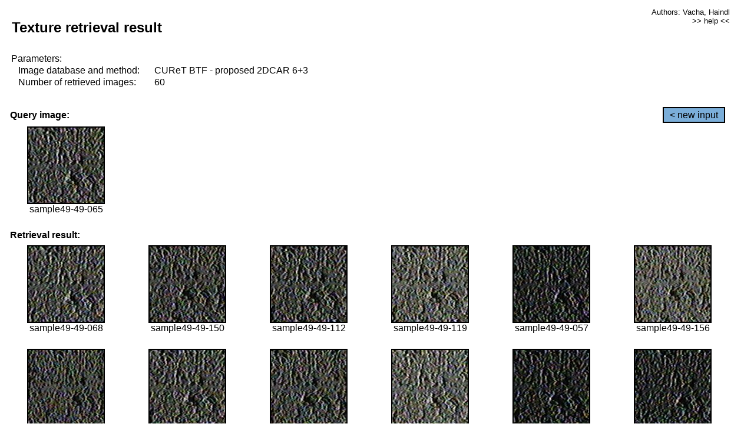

--- FILE ---
content_type: text/html;charset=UTF-8
request_url: http://cbir.utia.cas.cz/retrievalWebDemoCuret/RetrieveImages?database=0&database2=-1&input=4452&number=60&paging=55
body_size: 48776
content:


<!DOCTYPE HTML PUBLIC "-//W3C//DTD HTML 4.01 Transitional//EN"
"http://www.w3.org/TR/html4/loose.dtd">

<html>
  <head>
        <LINK REL="stylesheet" TYPE="text/css" HREF="retr.css">
    <meta http-equiv="Content-Type" content="text/html; charset=UTF-8">
    <title>Demonstration of MRF Illumination Invariants - http://ro.utia.cz/</title>
    <script>
     function toggleHelp() {
       var obj = document.getElementById('help');
	if (obj.style.display == 'none') {
          obj.style.display = 'block';
	} else {
          obj.style.display = 'none';
	}
     }
    </script>

  </head>
  <body>
     <div onclick="toggleHelp()" id="help" style="position:absolute; display:none; width:70%; height:70%; margin:5% 10%; auto; background-color:lightgray; border:1px solid darkgray; padding:2em;">
	<h1>Help</h1>
        <a href="#" style="display:block; position:absolute; top: 10px; right:10px; border:1px solid gray; padding: 2px 2px 2px 2px; text-decoration: none; color: black">x</a>
        <br>
        <p>This demonstration shows retrieval of similar textures, regardless illumination conditions.
        </p>
        
        <p>
           The CUReT texture database consists of images of 61 materials, each acquired under 92
           different illumination and viewpoint directions.
        </p>
        
        <p>
           Click on the image and system will find other similar images. The images
           are considered to be similar if the structure is similar,
           regardless colour or direction of illumination.
           The result images are ordered from left to right and than top to bottom.
           The first is image is the most similar and than dissimilarity increases.
        </p>
        <p>
           More details on algorithm of finding similar images can be found in the published
           <a href="./">articles</a>.
        </p>
        <br>
        <br>
        <br>
        <br>
        <br>
        <br>
        <br>
        <br>
        <br>
        version: October 22, 2009
 </div>
    
    <table border="0" cellpadding="3" width="98%">
      <tbody>
        <tr><td colspan="4">
            <h2>&nbsp;Texture retrieval result</h2>
          </td><td align="right" valign="top" colspan="2">
            <small><a href="./" class="authors">Authors: Vacha, Haindl</a></small><br>
            <small><a href="#" class="help" onclick="toggleHelp(); return false;">>> help <<</a></small>
        </td></tr>
        <!-- parameters -->
        <tr><td colspan="6">
            <table border="0" cellpadding="0" width="100%"><tbody>
                <tr><td>
                    &nbsp;Parameters:<br/>
                </td></tr>
                <tr><td nowrap>
                    &nbsp;&nbsp;&nbsp;&nbsp;Image database and method:&nbsp;
                  </td><td width="80%">
                    CUReT BTF - proposed 2DCAR 6+3
                  </td>
                  
                </tr>
                <tr><td nowrap>
                    &nbsp;&nbsp;&nbsp;&nbsp;Number of retrieved images:&nbsp;
                  </td><td>
                    60
                  </td>
                </tr>
            </tbody></table>
          </td>
        </tr>
        <tr><td colspan="6">
            <br/>
          </td>
        </tr>
        <!-- query image -->
        <tr><td colspan="5">
            <b>&nbsp;Query image:<br/></b>
            
          </td>
          <td align="right" class="tdbutton">
            <a href="ShowInput?database=0&database2=-1&number=60&paging=55" class="button">&lt; new input</a>
            &nbsp;
          </td>
        </tr>
        <tr><td align="center" valign="top">
            <img src="http://cbir.utia.cas.cz:80/retrievalDemo-data/e16-icip/texs/all/sample49-49-065.jpg" alt="sample49-49-065" title="Name:&nbsp;sample49-49-065,&#13;Number:&nbsp;4452,&#13;Class:&nbsp;sample49" class="texture"
                   
                   
              />
            <br/>sample49-49-065
            <br/><br/>
          </td>
        </tr>
        <!--tr><td colspan="6">
            <br/>
          </td>
        </tr-->
        <!-- result images -->
        
        <tr><td colspan="6">
            <b>&nbsp;Retrieval result:</b>
          </td>
          
        </tr>
        
        <tr>
          
          <td align="center" width="16.666666666666668%"
                    
                        valign="top"
                   
              >
            
            <a href="RetrieveImages?database=0&database2=-1&input=4453&number=60&paging=55">
              <img src="http://cbir.utia.cas.cz:80/retrievalDemo-data/e16-icip/texs/all/sample49-49-068.jpg" alt="sample49-49-068" title="Position:&nbsp;1,&#13;Name:&nbsp;sample49-49-068,&#13;Number:&nbsp;4453,&#13;Distance:&nbsp;320.182,&#13;Class:&nbsp;sample49" class="texture"
                   
                   
                   />
            </a>
            <div>sample49-49-068</div>
            &nbsp;
            
            
          </td>
          
          <td align="center" width="16.666666666666668%"
                    
                        valign="top"
                   
              >
            
            <a href="RetrieveImages?database=0&database2=-1&input=4494&number=60&paging=55">
              <img src="http://cbir.utia.cas.cz:80/retrievalDemo-data/e16-icip/texs/all/sample49-49-150.jpg" alt="sample49-49-150" title="Position:&nbsp;2,&#13;Name:&nbsp;sample49-49-150,&#13;Number:&nbsp;4494,&#13;Distance:&nbsp;320.345,&#13;Class:&nbsp;sample49" class="texture"
                   
                   
                   />
            </a>
            <div>sample49-49-150</div>
            &nbsp;
            
            
          </td>
          
          <td align="center" width="16.666666666666668%"
                    
                        valign="top"
                   
              >
            
            <a href="RetrieveImages?database=0&database2=-1&input=4475&number=60&paging=55">
              <img src="http://cbir.utia.cas.cz:80/retrievalDemo-data/e16-icip/texs/all/sample49-49-112.jpg" alt="sample49-49-112" title="Position:&nbsp;3,&#13;Name:&nbsp;sample49-49-112,&#13;Number:&nbsp;4475,&#13;Distance:&nbsp;322.631,&#13;Class:&nbsp;sample49" class="texture"
                   
                   
                   />
            </a>
            <div>sample49-49-112</div>
            &nbsp;
            
            
          </td>
          
          <td align="center" width="16.666666666666668%"
                    
                        valign="top"
                   
              >
            
            <a href="RetrieveImages?database=0&database2=-1&input=4479&number=60&paging=55">
              <img src="http://cbir.utia.cas.cz:80/retrievalDemo-data/e16-icip/texs/all/sample49-49-119.jpg" alt="sample49-49-119" title="Position:&nbsp;4,&#13;Name:&nbsp;sample49-49-119,&#13;Number:&nbsp;4479,&#13;Distance:&nbsp;323.918,&#13;Class:&nbsp;sample49" class="texture"
                   
                   
                   />
            </a>
            <div>sample49-49-119</div>
            &nbsp;
            
            
          </td>
          
          <td align="center" width="16.666666666666668%"
                    
                        valign="top"
                   
              >
            
            <a href="RetrieveImages?database=0&database2=-1&input=4448&number=60&paging=55">
              <img src="http://cbir.utia.cas.cz:80/retrievalDemo-data/e16-icip/texs/all/sample49-49-057.jpg" alt="sample49-49-057" title="Position:&nbsp;5,&#13;Name:&nbsp;sample49-49-057,&#13;Number:&nbsp;4448,&#13;Distance:&nbsp;331.22,&#13;Class:&nbsp;sample49" class="texture"
                   
                   
                   />
            </a>
            <div>sample49-49-057</div>
            &nbsp;
            
            
          </td>
          
          <td align="center" width="16.666666666666668%"
                    
                        valign="top"
                   
              >
            
            <a href="RetrieveImages?database=0&database2=-1&input=4498&number=60&paging=55">
              <img src="http://cbir.utia.cas.cz:80/retrievalDemo-data/e16-icip/texs/all/sample49-49-156.jpg" alt="sample49-49-156" title="Position:&nbsp;6,&#13;Name:&nbsp;sample49-49-156,&#13;Number:&nbsp;4498,&#13;Distance:&nbsp;331.941,&#13;Class:&nbsp;sample49" class="texture"
                   
                   
                   />
            </a>
            <div>sample49-49-156</div>
            &nbsp;
            
            
          </td>
          
          
          
        </tr>
        
        <tr>
          
          <td align="center" width="16.666666666666668%"
                    
                        valign="top"
                   
              >
            
            <a href="RetrieveImages?database=0&database2=-1&input=4504&number=60&paging=55">
              <img src="http://cbir.utia.cas.cz:80/retrievalDemo-data/e16-icip/texs/all/sample49-49-178.jpg" alt="sample49-49-178" title="Position:&nbsp;7,&#13;Name:&nbsp;sample49-49-178,&#13;Number:&nbsp;4504,&#13;Distance:&nbsp;332.937,&#13;Class:&nbsp;sample49" class="texture"
                   
                   
                   />
            </a>
            <div>sample49-49-178</div>
            &nbsp;
            
            
          </td>
          
          <td align="center" width="16.666666666666668%"
                    
                        valign="top"
                   
              >
            
            <a href="RetrieveImages?database=0&database2=-1&input=4476&number=60&paging=55">
              <img src="http://cbir.utia.cas.cz:80/retrievalDemo-data/e16-icip/texs/all/sample49-49-114.jpg" alt="sample49-49-114" title="Position:&nbsp;8,&#13;Name:&nbsp;sample49-49-114,&#13;Number:&nbsp;4476,&#13;Distance:&nbsp;334.077,&#13;Class:&nbsp;sample49" class="texture"
                   
                   
                   />
            </a>
            <div>sample49-49-114</div>
            &nbsp;
            
            
          </td>
          
          <td align="center" width="16.666666666666668%"
                    
                        valign="top"
                   
              >
            
            <a href="RetrieveImages?database=0&database2=-1&input=4495&number=60&paging=55">
              <img src="http://cbir.utia.cas.cz:80/retrievalDemo-data/e16-icip/texs/all/sample49-49-152.jpg" alt="sample49-49-152" title="Position:&nbsp;9,&#13;Name:&nbsp;sample49-49-152,&#13;Number:&nbsp;4495,&#13;Distance:&nbsp;335.31,&#13;Class:&nbsp;sample49" class="texture"
                   
                   
                   />
            </a>
            <div>sample49-49-152</div>
            &nbsp;
            
            
          </td>
          
          <td align="center" width="16.666666666666668%"
                    
                        valign="top"
                   
              >
            
            <a href="RetrieveImages?database=0&database2=-1&input=4455&number=60&paging=55">
              <img src="http://cbir.utia.cas.cz:80/retrievalDemo-data/e16-icip/texs/all/sample49-49-073.jpg" alt="sample49-49-073" title="Position:&nbsp;10,&#13;Name:&nbsp;sample49-49-073,&#13;Number:&nbsp;4455,&#13;Distance:&nbsp;340.235,&#13;Class:&nbsp;sample49" class="texture"
                   
                   
                   />
            </a>
            <div>sample49-49-073</div>
            &nbsp;
            
            
          </td>
          
          <td align="center" width="16.666666666666668%"
                    
                        valign="top"
                   
              >
            
            <a href="RetrieveImages?database=0&database2=-1&input=4472&number=60&paging=55">
              <img src="http://cbir.utia.cas.cz:80/retrievalDemo-data/e16-icip/texs/all/sample49-49-104.jpg" alt="sample49-49-104" title="Position:&nbsp;11,&#13;Name:&nbsp;sample49-49-104,&#13;Number:&nbsp;4472,&#13;Distance:&nbsp;340.665,&#13;Class:&nbsp;sample49" class="texture"
                   
                   
                   />
            </a>
            <div>sample49-49-104</div>
            &nbsp;
            
            
          </td>
          
          <td align="center" width="16.666666666666668%"
                    
                        valign="top"
                   
              >
            
            <a href="RetrieveImages?database=0&database2=-1&input=4449&number=60&paging=55">
              <img src="http://cbir.utia.cas.cz:80/retrievalDemo-data/e16-icip/texs/all/sample49-49-059.jpg" alt="sample49-49-059" title="Position:&nbsp;12,&#13;Name:&nbsp;sample49-49-059,&#13;Number:&nbsp;4449,&#13;Distance:&nbsp;341.207,&#13;Class:&nbsp;sample49" class="texture"
                   
                   
                   />
            </a>
            <div>sample49-49-059</div>
            &nbsp;
            
            
          </td>
          
          
          
        </tr>
        
        <tr>
          
          <td align="center" width="16.666666666666668%"
                    
                        valign="top"
                   
              >
            
            <a href="RetrieveImages?database=0&database2=-1&input=4505&number=60&paging=55">
              <img src="http://cbir.utia.cas.cz:80/retrievalDemo-data/e16-icip/texs/all/sample49-49-179.jpg" alt="sample49-49-179" title="Position:&nbsp;13,&#13;Name:&nbsp;sample49-49-179,&#13;Number:&nbsp;4505,&#13;Distance:&nbsp;341.856,&#13;Class:&nbsp;sample49" class="texture"
                   
                   
                   />
            </a>
            <div>sample49-49-179</div>
            &nbsp;
            
            
          </td>
          
          <td align="center" width="16.666666666666668%"
                    
                        valign="top"
                   
              >
            
            <a href="RetrieveImages?database=0&database2=-1&input=916&number=60&paging=55">
              <img src="http://cbir.utia.cas.cz:80/retrievalDemo-data/e16-icip/texs/all/sample10-10-178.jpg" alt="sample10-10-178" title="Position:&nbsp;14,&#13;Name:&nbsp;sample10-10-178,&#13;Number:&nbsp;916,&#13;Distance:&nbsp;342.102,&#13;Class:&nbsp;sample10" class="texture"
                   
                   
                   />
            </a>
            <div>sample10-10-178</div>
            &nbsp;
            
            
          </td>
          
          <td align="center" width="16.666666666666668%"
                    
                        valign="top"
                   
              >
            
            <a href="RetrieveImages?database=0&database2=-1&input=4480&number=60&paging=55">
              <img src="http://cbir.utia.cas.cz:80/retrievalDemo-data/e16-icip/texs/all/sample49-49-121.jpg" alt="sample49-49-121" title="Position:&nbsp;15,&#13;Name:&nbsp;sample49-49-121,&#13;Number:&nbsp;4480,&#13;Distance:&nbsp;342.6,&#13;Class:&nbsp;sample49" class="texture"
                   
                   
                   />
            </a>
            <div>sample49-49-121</div>
            &nbsp;
            
            
          </td>
          
          <td align="center" width="16.666666666666668%"
                    
                        valign="top"
                   
              >
            
            <a href="RetrieveImages?database=0&database2=-1&input=4492&number=60&paging=55">
              <img src="http://cbir.utia.cas.cz:80/retrievalDemo-data/e16-icip/texs/all/sample49-49-147.jpg" alt="sample49-49-147" title="Position:&nbsp;16,&#13;Name:&nbsp;sample49-49-147,&#13;Number:&nbsp;4492,&#13;Distance:&nbsp;344.547,&#13;Class:&nbsp;sample49" class="texture"
                   
                   
                   />
            </a>
            <div>sample49-49-147</div>
            &nbsp;
            
            
          </td>
          
          <td align="center" width="16.666666666666668%"
                    
                        valign="top"
                   
              >
            
            <a href="RetrieveImages?database=0&database2=-1&input=4422&number=60&paging=55">
              <img src="http://cbir.utia.cas.cz:80/retrievalDemo-data/e16-icip/texs/all/sample49-49-022.jpg" alt="sample49-49-022" title="Position:&nbsp;17,&#13;Name:&nbsp;sample49-49-022,&#13;Number:&nbsp;4422,&#13;Distance:&nbsp;346.581,&#13;Class:&nbsp;sample49" class="texture"
                   
                   
                   />
            </a>
            <div>sample49-49-022</div>
            &nbsp;
            
            
          </td>
          
          <td align="center" width="16.666666666666668%"
                    
                        valign="top"
                   
              >
            
            <a href="RetrieveImages?database=0&database2=-1&input=4473&number=60&paging=55">
              <img src="http://cbir.utia.cas.cz:80/retrievalDemo-data/e16-icip/texs/all/sample49-49-106.jpg" alt="sample49-49-106" title="Position:&nbsp;18,&#13;Name:&nbsp;sample49-49-106,&#13;Number:&nbsp;4473,&#13;Distance:&nbsp;347.781,&#13;Class:&nbsp;sample49" class="texture"
                   
                   
                   />
            </a>
            <div>sample49-49-106</div>
            &nbsp;
            
            
          </td>
          
          
          
        </tr>
        
        <tr>
          
          <td align="center" width="16.666666666666668%"
                    
                        valign="top"
                   
              >
            
            <a href="RetrieveImages?database=0&database2=-1&input=4417&number=60&paging=55">
              <img src="http://cbir.utia.cas.cz:80/retrievalDemo-data/e16-icip/texs/all/sample49-49-011.jpg" alt="sample49-49-011" title="Position:&nbsp;19,&#13;Name:&nbsp;sample49-49-011,&#13;Number:&nbsp;4417,&#13;Distance:&nbsp;349.243,&#13;Class:&nbsp;sample49" class="texture"
                   
                   
                   />
            </a>
            <div>sample49-49-011</div>
            &nbsp;
            
            
          </td>
          
          <td align="center" width="16.666666666666668%"
                    
                        valign="top"
                   
              >
            
            <a href="RetrieveImages?database=0&database2=-1&input=4491&number=60&paging=55">
              <img src="http://cbir.utia.cas.cz:80/retrievalDemo-data/e16-icip/texs/all/sample49-49-145.jpg" alt="sample49-49-145" title="Position:&nbsp;20,&#13;Name:&nbsp;sample49-49-145,&#13;Number:&nbsp;4491,&#13;Distance:&nbsp;349.415,&#13;Class:&nbsp;sample49" class="texture"
                   
                   
                   />
            </a>
            <div>sample49-49-145</div>
            &nbsp;
            
            
          </td>
          
          <td align="center" width="16.666666666666668%"
                    
                        valign="top"
                   
              >
            
            <a href="RetrieveImages?database=0&database2=-1&input=917&number=60&paging=55">
              <img src="http://cbir.utia.cas.cz:80/retrievalDemo-data/e16-icip/texs/all/sample10-10-179.jpg" alt="sample10-10-179" title="Position:&nbsp;21,&#13;Name:&nbsp;sample10-10-179,&#13;Number:&nbsp;917,&#13;Distance:&nbsp;349.503,&#13;Class:&nbsp;sample10" class="texture"
                   
                   
                   />
            </a>
            <div>sample10-10-179</div>
            &nbsp;
            
            
          </td>
          
          <td align="center" width="16.666666666666668%"
                    
                        valign="top"
                   
              >
            
            <a href="RetrieveImages?database=0&database2=-1&input=906&number=60&paging=55">
              <img src="http://cbir.utia.cas.cz:80/retrievalDemo-data/e16-icip/texs/all/sample10-10-150.jpg" alt="sample10-10-150" title="Position:&nbsp;22,&#13;Name:&nbsp;sample10-10-150,&#13;Number:&nbsp;906,&#13;Distance:&nbsp;349.528,&#13;Class:&nbsp;sample10" class="texture"
                   
                   
                   />
            </a>
            <div>sample10-10-150</div>
            &nbsp;
            
            
          </td>
          
          <td align="center" width="16.666666666666668%"
                    
                        valign="top"
                   
              >
            
            <a href="RetrieveImages?database=0&database2=-1&input=4499&number=60&paging=55">
              <img src="http://cbir.utia.cas.cz:80/retrievalDemo-data/e16-icip/texs/all/sample49-49-158.jpg" alt="sample49-49-158" title="Position:&nbsp;23,&#13;Name:&nbsp;sample49-49-158,&#13;Number:&nbsp;4499,&#13;Distance:&nbsp;350.861,&#13;Class:&nbsp;sample49" class="texture"
                   
                   
                   />
            </a>
            <div>sample49-49-158</div>
            &nbsp;
            
            
          </td>
          
          <td align="center" width="16.666666666666668%"
                    
                        valign="top"
                   
              >
            
            <a href="RetrieveImages?database=0&database2=-1&input=4490&number=60&paging=55">
              <img src="http://cbir.utia.cas.cz:80/retrievalDemo-data/e16-icip/texs/all/sample49-49-143.jpg" alt="sample49-49-143" title="Position:&nbsp;24,&#13;Name:&nbsp;sample49-49-143,&#13;Number:&nbsp;4490,&#13;Distance:&nbsp;352.406,&#13;Class:&nbsp;sample49" class="texture"
                   
                   
                   />
            </a>
            <div>sample49-49-143</div>
            &nbsp;
            
            
          </td>
          
          
          
        </tr>
        
        <tr>
          
          <td align="center" width="16.666666666666668%"
                    
                        valign="top"
                   
              >
            
            <a href="RetrieveImages?database=0&database2=-1&input=4459&number=60&paging=55">
              <img src="http://cbir.utia.cas.cz:80/retrievalDemo-data/e16-icip/texs/all/sample49-49-081.jpg" alt="sample49-49-081" title="Position:&nbsp;25,&#13;Name:&nbsp;sample49-49-081,&#13;Number:&nbsp;4459,&#13;Distance:&nbsp;352.746,&#13;Class:&nbsp;sample49" class="texture"
                   
                   
                   />
            </a>
            <div>sample49-49-081</div>
            &nbsp;
            
            
          </td>
          
          <td align="center" width="16.666666666666668%"
                    
                        valign="top"
                   
              >
            
            <a href="RetrieveImages?database=0&database2=-1&input=4139&number=60&paging=55">
              <img src="http://cbir.utia.cas.cz:80/retrievalDemo-data/e16-icip/texs/all/sample45-45-183.jpg" alt="sample45-45-183" title="Position:&nbsp;26,&#13;Name:&nbsp;sample45-45-183,&#13;Number:&nbsp;4139,&#13;Distance:&nbsp;353.049,&#13;Class:&nbsp;sample45" class="texture"
                   
                   
                   />
            </a>
            <div>sample45-45-183</div>
            &nbsp;
            
            
          </td>
          
          <td align="center" width="16.666666666666668%"
                    
                        valign="top"
                   
              >
            
            <a href="RetrieveImages?database=0&database2=-1&input=907&number=60&paging=55">
              <img src="http://cbir.utia.cas.cz:80/retrievalDemo-data/e16-icip/texs/all/sample10-10-152.jpg" alt="sample10-10-152" title="Position:&nbsp;27,&#13;Name:&nbsp;sample10-10-152,&#13;Number:&nbsp;907,&#13;Distance:&nbsp;353.371,&#13;Class:&nbsp;sample10" class="texture"
                   
                   
                   />
            </a>
            <div>sample10-10-152</div>
            &nbsp;
            
            
          </td>
          
          <td align="center" width="16.666666666666668%"
                    
                        valign="top"
                   
              >
            
            <a href="RetrieveImages?database=0&database2=-1&input=4496&number=60&paging=55">
              <img src="http://cbir.utia.cas.cz:80/retrievalDemo-data/e16-icip/texs/all/sample49-49-154.jpg" alt="sample49-49-154" title="Position:&nbsp;28,&#13;Name:&nbsp;sample49-49-154,&#13;Number:&nbsp;4496,&#13;Distance:&nbsp;353.909,&#13;Class:&nbsp;sample49" class="texture"
                   
                   
                   />
            </a>
            <div>sample49-49-154</div>
            &nbsp;
            
            
          </td>
          
          <td align="center" width="16.666666666666668%"
                    
                        valign="top"
                   
              >
            
            <a href="RetrieveImages?database=0&database2=-1&input=4049&number=60&paging=55">
              <img src="http://cbir.utia.cas.cz:80/retrievalDemo-data/e16-icip/texs/all/sample45-45-011.jpg" alt="sample45-45-011" title="Position:&nbsp;29,&#13;Name:&nbsp;sample45-45-011,&#13;Number:&nbsp;4049,&#13;Distance:&nbsp;354.012,&#13;Class:&nbsp;sample45" class="texture"
                   
                   
                   />
            </a>
            <div>sample45-45-011</div>
            &nbsp;
            
            
          </td>
          
          <td align="center" width="16.666666666666668%"
                    
                        valign="top"
                   
              >
            
            <a href="RetrieveImages?database=0&database2=-1&input=4779&number=60&paging=55">
              <img src="http://cbir.utia.cas.cz:80/retrievalDemo-data/e16-icip/texs/all/sample52-52-175.jpg" alt="sample52-52-175" title="Position:&nbsp;30,&#13;Name:&nbsp;sample52-52-175,&#13;Number:&nbsp;4779,&#13;Distance:&nbsp;354.195,&#13;Class:&nbsp;sample52" class="texture"
                   
                   
                   />
            </a>
            <div>sample52-52-175</div>
            &nbsp;
            
            
          </td>
          
          
          
        </tr>
        
        <tr>
          
          <td align="center" width="16.666666666666668%"
                    
                        valign="top"
                   
              >
            
            <a href="RetrieveImages?database=0&database2=-1&input=4477&number=60&paging=55">
              <img src="http://cbir.utia.cas.cz:80/retrievalDemo-data/e16-icip/texs/all/sample49-49-116.jpg" alt="sample49-49-116" title="Position:&nbsp;31,&#13;Name:&nbsp;sample49-49-116,&#13;Number:&nbsp;4477,&#13;Distance:&nbsp;354.2,&#13;Class:&nbsp;sample49" class="texture"
                   
                   
                   />
            </a>
            <div>sample49-49-116</div>
            &nbsp;
            
            
          </td>
          
          <td align="center" width="16.666666666666668%"
                    
                        valign="top"
                   
              >
            
            <a href="RetrieveImages?database=0&database2=-1&input=4456&number=60&paging=55">
              <img src="http://cbir.utia.cas.cz:80/retrievalDemo-data/e16-icip/texs/all/sample49-49-076.jpg" alt="sample49-49-076" title="Position:&nbsp;32,&#13;Name:&nbsp;sample49-49-076,&#13;Number:&nbsp;4456,&#13;Distance:&nbsp;354.423,&#13;Class:&nbsp;sample49" class="texture"
                   
                   
                   />
            </a>
            <div>sample49-49-076</div>
            &nbsp;
            
            
          </td>
          
          <td align="center" width="16.666666666666668%"
                    
                        valign="top"
                   
              >
            
            <a href="RetrieveImages?database=0&database2=-1&input=4503&number=60&paging=55">
              <img src="http://cbir.utia.cas.cz:80/retrievalDemo-data/e16-icip/texs/all/sample49-49-175.jpg" alt="sample49-49-175" title="Position:&nbsp;33,&#13;Name:&nbsp;sample49-49-175,&#13;Number:&nbsp;4503,&#13;Distance:&nbsp;355.386,&#13;Class:&nbsp;sample49" class="texture"
                   
                   
                   />
            </a>
            <div>sample49-49-175</div>
            &nbsp;
            
            
          </td>
          
          <td align="center" width="16.666666666666668%"
                    
                        valign="top"
                   
              >
            
            <a href="RetrieveImages?database=0&database2=-1&input=2379&number=60&paging=55">
              <img src="http://cbir.utia.cas.cz:80/retrievalDemo-data/e16-icip/texs/all/sample26-26-152.jpg" alt="sample26-26-152" title="Position:&nbsp;34,&#13;Name:&nbsp;sample26-26-152,&#13;Number:&nbsp;2379,&#13;Distance:&nbsp;355.705,&#13;Class:&nbsp;sample26" class="texture"
                   
                   
                   />
            </a>
            <div>sample26-26-152</div>
            &nbsp;
            
            
          </td>
          
          <td align="center" width="16.666666666666668%"
                    
                        valign="top"
                   
              >
            
            <a href="RetrieveImages?database=0&database2=-1&input=887&number=60&paging=55">
              <img src="http://cbir.utia.cas.cz:80/retrievalDemo-data/e16-icip/texs/all/sample10-10-112.jpg" alt="sample10-10-112" title="Position:&nbsp;35,&#13;Name:&nbsp;sample10-10-112,&#13;Number:&nbsp;887,&#13;Distance:&nbsp;356.631,&#13;Class:&nbsp;sample10" class="texture"
                   
                   
                   />
            </a>
            <div>sample10-10-112</div>
            &nbsp;
            
            
          </td>
          
          <td align="center" width="16.666666666666668%"
                    
                        valign="top"
                   
              >
            
            <a href="RetrieveImages?database=0&database2=-1&input=4418&number=60&paging=55">
              <img src="http://cbir.utia.cas.cz:80/retrievalDemo-data/e16-icip/texs/all/sample49-49-014.jpg" alt="sample49-49-014" title="Position:&nbsp;36,&#13;Name:&nbsp;sample49-49-014,&#13;Number:&nbsp;4418,&#13;Distance:&nbsp;356.725,&#13;Class:&nbsp;sample49" class="texture"
                   
                   
                   />
            </a>
            <div>sample49-49-014</div>
            &nbsp;
            
            
          </td>
          
          
          
        </tr>
        
        <tr>
          
          <td align="center" width="16.666666666666668%"
                    
                        valign="top"
                   
              >
            
            <a href="RetrieveImages?database=0&database2=-1&input=864&number=60&paging=55">
              <img src="http://cbir.utia.cas.cz:80/retrievalDemo-data/e16-icip/texs/all/sample10-10-065.jpg" alt="sample10-10-065" title="Position:&nbsp;37,&#13;Name:&nbsp;sample10-10-065,&#13;Number:&nbsp;864,&#13;Distance:&nbsp;356.782,&#13;Class:&nbsp;sample10" class="texture"
                   
                   
                   />
            </a>
            <div>sample10-10-065</div>
            &nbsp;
            
            
          </td>
          
          <td align="center" width="16.666666666666668%"
                    
                        valign="top"
                   
              >
            
            <a href="RetrieveImages?database=0&database2=-1&input=888&number=60&paging=55">
              <img src="http://cbir.utia.cas.cz:80/retrievalDemo-data/e16-icip/texs/all/sample10-10-114.jpg" alt="sample10-10-114" title="Position:&nbsp;38,&#13;Name:&nbsp;sample10-10-114,&#13;Number:&nbsp;888,&#13;Distance:&nbsp;356.994,&#13;Class:&nbsp;sample10" class="texture"
                   
                   
                   />
            </a>
            <div>sample10-10-114</div>
            &nbsp;
            
            
          </td>
          
          <td align="center" width="16.666666666666668%"
                    
                        valign="top"
                   
              >
            
            <a href="RetrieveImages?database=0&database2=-1&input=4767&number=60&paging=55">
              <img src="http://cbir.utia.cas.cz:80/retrievalDemo-data/e16-icip/texs/all/sample52-52-145.jpg" alt="sample52-52-145" title="Position:&nbsp;39,&#13;Name:&nbsp;sample52-52-145,&#13;Number:&nbsp;4767,&#13;Distance:&nbsp;357.052,&#13;Class:&nbsp;sample52" class="texture"
                   
                   
                   />
            </a>
            <div>sample52-52-145</div>
            &nbsp;
            
            
          </td>
          
          <td align="center" width="16.666666666666668%"
                    
                        valign="top"
                   
              >
            
            <a href="RetrieveImages?database=0&database2=-1&input=2343&number=60&paging=55">
              <img src="http://cbir.utia.cas.cz:80/retrievalDemo-data/e16-icip/texs/all/sample26-26-081.jpg" alt="sample26-26-081" title="Position:&nbsp;40,&#13;Name:&nbsp;sample26-26-081,&#13;Number:&nbsp;2343,&#13;Distance:&nbsp;358.154,&#13;Class:&nbsp;sample26" class="texture"
                   
                   
                   />
            </a>
            <div>sample26-26-081</div>
            &nbsp;
            
            
          </td>
          
          <td align="center" width="16.666666666666668%"
                    
                        valign="top"
                   
              >
            
            <a href="RetrieveImages?database=0&database2=-1&input=2364&number=60&paging=55">
              <img src="http://cbir.utia.cas.cz:80/retrievalDemo-data/e16-icip/texs/all/sample26-26-121.jpg" alt="sample26-26-121" title="Position:&nbsp;41,&#13;Name:&nbsp;sample26-26-121,&#13;Number:&nbsp;2364,&#13;Distance:&nbsp;358.479,&#13;Class:&nbsp;sample26" class="texture"
                   
                   
                   />
            </a>
            <div>sample26-26-121</div>
            &nbsp;
            
            
          </td>
          
          <td align="center" width="16.666666666666668%"
                    
                        valign="top"
                   
              >
            
            <a href="RetrieveImages?database=0&database2=-1&input=860&number=60&paging=55">
              <img src="http://cbir.utia.cas.cz:80/retrievalDemo-data/e16-icip/texs/all/sample10-10-057.jpg" alt="sample10-10-057" title="Position:&nbsp;42,&#13;Name:&nbsp;sample10-10-057,&#13;Number:&nbsp;860,&#13;Distance:&nbsp;358.489,&#13;Class:&nbsp;sample10" class="texture"
                   
                   
                   />
            </a>
            <div>sample10-10-057</div>
            &nbsp;
            
            
          </td>
          
          
          
        </tr>
        
        <tr>
          
          <td align="center" width="16.666666666666668%"
                    
                        valign="top"
                   
              >
            
            <a href="RetrieveImages?database=0&database2=-1&input=4766&number=60&paging=55">
              <img src="http://cbir.utia.cas.cz:80/retrievalDemo-data/e16-icip/texs/all/sample52-52-143.jpg" alt="sample52-52-143" title="Position:&nbsp;43,&#13;Name:&nbsp;sample52-52-143,&#13;Number:&nbsp;4766,&#13;Distance:&nbsp;359.431,&#13;Class:&nbsp;sample52" class="texture"
                   
                   
                   />
            </a>
            <div>sample52-52-143</div>
            &nbsp;
            
            
          </td>
          
          <td align="center" width="16.666666666666668%"
                    
                        valign="top"
                   
              >
            
            <a href="RetrieveImages?database=0&database2=-1&input=918&number=60&paging=55">
              <img src="http://cbir.utia.cas.cz:80/retrievalDemo-data/e16-icip/texs/all/sample10-10-181.jpg" alt="sample10-10-181" title="Position:&nbsp;44,&#13;Name:&nbsp;sample10-10-181,&#13;Number:&nbsp;918,&#13;Distance:&nbsp;360.498,&#13;Class:&nbsp;sample10" class="texture"
                   
                   
                   />
            </a>
            <div>sample10-10-181</div>
            &nbsp;
            
            
          </td>
          
          <td align="center" width="16.666666666666668%"
                    
                        valign="top"
                   
              >
            
            <a href="RetrieveImages?database=0&database2=-1&input=4138&number=60&paging=55">
              <img src="http://cbir.utia.cas.cz:80/retrievalDemo-data/e16-icip/texs/all/sample45-45-181.jpg" alt="sample45-45-181" title="Position:&nbsp;45,&#13;Name:&nbsp;sample45-45-181,&#13;Number:&nbsp;4138,&#13;Distance:&nbsp;360.674,&#13;Class:&nbsp;sample45" class="texture"
                   
                   
                   />
            </a>
            <div>sample45-45-181</div>
            &nbsp;
            
            
          </td>
          
          <td align="center" width="16.666666666666668%"
                    
                        valign="top"
                   
              >
            
            <a href="RetrieveImages?database=0&database2=-1&input=908&number=60&paging=55">
              <img src="http://cbir.utia.cas.cz:80/retrievalDemo-data/e16-icip/texs/all/sample10-10-154.jpg" alt="sample10-10-154" title="Position:&nbsp;46,&#13;Name:&nbsp;sample10-10-154,&#13;Number:&nbsp;908,&#13;Distance:&nbsp;361.294,&#13;Class:&nbsp;sample10" class="texture"
                   
                   
                   />
            </a>
            <div>sample10-10-154</div>
            &nbsp;
            
            
          </td>
          
          <td align="center" width="16.666666666666668%"
                    
                        valign="top"
                   
              >
            
            <a href="RetrieveImages?database=0&database2=-1&input=829&number=60&paging=55">
              <img src="http://cbir.utia.cas.cz:80/retrievalDemo-data/e16-icip/texs/all/sample10-10-011.jpg" alt="sample10-10-011" title="Position:&nbsp;47,&#13;Name:&nbsp;sample10-10-011,&#13;Number:&nbsp;829,&#13;Distance:&nbsp;361.328,&#13;Class:&nbsp;sample10" class="texture"
                   
                   
                   />
            </a>
            <div>sample10-10-011</div>
            &nbsp;
            
            
          </td>
          
          <td align="center" width="16.666666666666668%"
                    
                        valign="top"
                   
              >
            
            <a href="RetrieveImages?database=0&database2=-1&input=4416&number=60&paging=55">
              <img src="http://cbir.utia.cas.cz:80/retrievalDemo-data/e16-icip/texs/all/sample49-49-002.jpg" alt="sample49-49-002" title="Position:&nbsp;48,&#13;Name:&nbsp;sample49-49-002,&#13;Number:&nbsp;4416,&#13;Distance:&nbsp;361.605,&#13;Class:&nbsp;sample49" class="texture"
                   
                   
                   />
            </a>
            <div>sample49-49-002</div>
            &nbsp;
            
            
          </td>
          
          
          
        </tr>
        
        <tr>
          
          <td align="center" width="16.666666666666668%"
                    
                        valign="top"
                   
              >
            
            <a href="RetrieveImages?database=0&database2=-1&input=4317&number=60&paging=55">
              <img src="http://cbir.utia.cas.cz:80/retrievalDemo-data/e16-icip/texs/all/sample47-47-161.jpg" alt="sample47-47-161" title="Position:&nbsp;49,&#13;Name:&nbsp;sample47-47-161,&#13;Number:&nbsp;4317,&#13;Distance:&nbsp;361.738,&#13;Class:&nbsp;sample47" class="texture"
                   
                   
                   />
            </a>
            <div>sample47-47-161</div>
            &nbsp;
            
            
          </td>
          
          <td align="center" width="16.666666666666668%"
                    
                        valign="top"
                   
              >
            
            <a href="RetrieveImages?database=0&database2=-1&input=2360&number=60&paging=55">
              <img src="http://cbir.utia.cas.cz:80/retrievalDemo-data/e16-icip/texs/all/sample26-26-114.jpg" alt="sample26-26-114" title="Position:&nbsp;50,&#13;Name:&nbsp;sample26-26-114,&#13;Number:&nbsp;2360,&#13;Distance:&nbsp;362.152,&#13;Class:&nbsp;sample26" class="texture"
                   
                   
                   />
            </a>
            <div>sample26-26-114</div>
            &nbsp;
            
            
          </td>
          
          <td align="center" width="16.666666666666668%"
                    
                        valign="top"
                   
              >
            
            <a href="RetrieveImages?database=0&database2=-1&input=2363&number=60&paging=55">
              <img src="http://cbir.utia.cas.cz:80/retrievalDemo-data/e16-icip/texs/all/sample26-26-119.jpg" alt="sample26-26-119" title="Position:&nbsp;51,&#13;Name:&nbsp;sample26-26-119,&#13;Number:&nbsp;2363,&#13;Distance:&nbsp;362.598,&#13;Class:&nbsp;sample26" class="texture"
                   
                   
                   />
            </a>
            <div>sample26-26-119</div>
            &nbsp;
            
            
          </td>
          
          <td align="center" width="16.666666666666668%"
                    
                        valign="top"
                   
              >
            
            <a href="RetrieveImages?database=0&database2=-1&input=4493&number=60&paging=55">
              <img src="http://cbir.utia.cas.cz:80/retrievalDemo-data/e16-icip/texs/all/sample49-49-149.jpg" alt="sample49-49-149" title="Position:&nbsp;52,&#13;Name:&nbsp;sample49-49-149,&#13;Number:&nbsp;4493,&#13;Distance:&nbsp;362.8,&#13;Class:&nbsp;sample49" class="texture"
                   
                   
                   />
            </a>
            <div>sample49-49-149</div>
            &nbsp;
            
            
          </td>
          
          <td align="center" width="16.666666666666668%"
                    
                        valign="top"
                   
              >
            
            <a href="RetrieveImages?database=0&database2=-1&input=889&number=60&paging=55">
              <img src="http://cbir.utia.cas.cz:80/retrievalDemo-data/e16-icip/texs/all/sample10-10-116.jpg" alt="sample10-10-116" title="Position:&nbsp;53,&#13;Name:&nbsp;sample10-10-116,&#13;Number:&nbsp;889,&#13;Distance:&nbsp;363.009,&#13;Class:&nbsp;sample10" class="texture"
                   
                   
                   />
            </a>
            <div>sample10-10-116</div>
            &nbsp;
            
            
          </td>
          
          <td align="center" width="16.666666666666668%"
                    
                        valign="top"
                   
              >
            
            <a href="RetrieveImages?database=0&database2=-1&input=905&number=60&paging=55">
              <img src="http://cbir.utia.cas.cz:80/retrievalDemo-data/e16-icip/texs/all/sample10-10-149.jpg" alt="sample10-10-149" title="Position:&nbsp;54,&#13;Name:&nbsp;sample10-10-149,&#13;Number:&nbsp;905,&#13;Distance:&nbsp;363.123,&#13;Class:&nbsp;sample10" class="texture"
                   
                   
                   />
            </a>
            <div>sample10-10-149</div>
            &nbsp;
            
            
          </td>
          
          
          
        </tr>
        
        <tr>
          
          <td align="center" width="16.666666666666668%"
                    
                        valign="top"
                   
              >
            
            <a href="RetrieveImages?database=0&database2=-1&input=2359&number=60&paging=55">
              <img src="http://cbir.utia.cas.cz:80/retrievalDemo-data/e16-icip/texs/all/sample26-26-112.jpg" alt="sample26-26-112" title="Position:&nbsp;55,&#13;Name:&nbsp;sample26-26-112,&#13;Number:&nbsp;2359,&#13;Distance:&nbsp;363.352,&#13;Class:&nbsp;sample26" class="texture"
                   
                   
                   />
            </a>
            <div>sample26-26-112</div>
            &nbsp;
            
            
          </td>
          
          <td align="center" width="16.666666666666668%"
                    
                        valign="top"
                   
              >
            
            <a href="RetrieveImages?database=0&database2=-1&input=1011&number=60&paging=55">
              <img src="http://cbir.utia.cas.cz:80/retrievalDemo-data/e16-icip/texs/all/sample11-11-183.jpg" alt="sample11-11-183" title="Position:&nbsp;56,&#13;Name:&nbsp;sample11-11-183,&#13;Number:&nbsp;1011,&#13;Distance:&nbsp;363.424,&#13;Class:&nbsp;sample11" class="texture"
                   
                   
                   />
            </a>
            <div>sample11-11-183</div>
            &nbsp;
            
            
          </td>
          
          <td align="center" width="16.666666666666668%"
                    
                        valign="top"
                   
              >
            
            <a href="RetrieveImages?database=0&database2=-1&input=4428&number=60&paging=55">
              <img src="http://cbir.utia.cas.cz:80/retrievalDemo-data/e16-icip/texs/all/sample49-49-033.jpg" alt="sample49-49-033" title="Position:&nbsp;57,&#13;Name:&nbsp;sample49-49-033,&#13;Number:&nbsp;4428,&#13;Distance:&nbsp;363.863,&#13;Class:&nbsp;sample49" class="texture"
                   
                   
                   />
            </a>
            <div>sample49-49-033</div>
            &nbsp;
            
            
          </td>
          
          <td align="center" width="16.666666666666668%"
                    
                        valign="top"
                   
              >
            
            <a href="RetrieveImages?database=0&database2=-1&input=1002&number=60&paging=55">
              <img src="http://cbir.utia.cas.cz:80/retrievalDemo-data/e16-icip/texs/all/sample11-11-156.jpg" alt="sample11-11-156" title="Position:&nbsp;58,&#13;Name:&nbsp;sample11-11-156,&#13;Number:&nbsp;1002,&#13;Distance:&nbsp;364.115,&#13;Class:&nbsp;sample11" class="texture"
                   
                   
                   />
            </a>
            <div>sample11-11-156</div>
            &nbsp;
            
            
          </td>
          
          <td align="center" width="16.666666666666668%"
                    
                        valign="top"
                   
              >
            
            <a href="RetrieveImages?database=0&database2=-1&input=4318&number=60&paging=55">
              <img src="http://cbir.utia.cas.cz:80/retrievalDemo-data/e16-icip/texs/all/sample47-47-165.jpg" alt="sample47-47-165" title="Position:&nbsp;59,&#13;Name:&nbsp;sample47-47-165,&#13;Number:&nbsp;4318,&#13;Distance:&nbsp;364.13,&#13;Class:&nbsp;sample47" class="texture"
                   
                   
                   />
            </a>
            <div>sample47-47-165</div>
            &nbsp;
            
            
          </td>
          
          <td align="center" width="16.666666666666668%"
                    
                        valign="top"
                   
              >
            
            <a href="RetrieveImages?database=0&database2=-1&input=4450&number=60&paging=55">
              <img src="http://cbir.utia.cas.cz:80/retrievalDemo-data/e16-icip/texs/all/sample49-49-061.jpg" alt="sample49-49-061" title="Position:&nbsp;60,&#13;Name:&nbsp;sample49-49-061,&#13;Number:&nbsp;4450,&#13;Distance:&nbsp;364.205,&#13;Class:&nbsp;sample49" class="texture"
                   
                   
                   />
            </a>
            <div>sample49-49-061</div>
            &nbsp;
            
            
          </td>
          
          
          
        </tr>
        
      </tbody>
    </table>

  </body>
</html>
